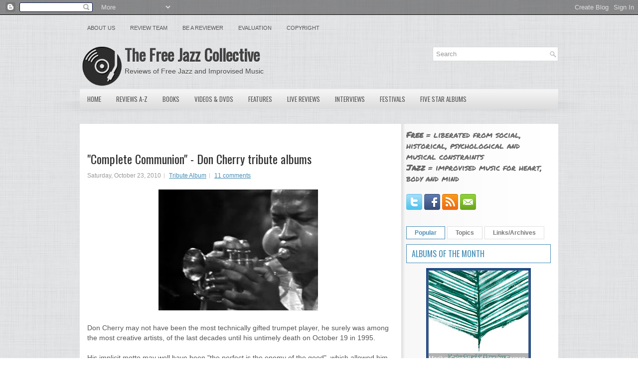

--- FILE ---
content_type: text/html; charset=UTF-8
request_url: https://www.freejazzblog.org/b/stats?m=0&style=BLACK_TRANSPARENT&timeRange=ALL_TIME&token=APq4FmAW_ynV1e0YK5tMutUsPB8na3JGgMWAvzI33oRoA0po8Qn10tG80bkkrnnjOqsnuw-XtD-Y23G0uhuR5ZyQqjm_HTZvkw
body_size: 45
content:
{"total":51594033,"sparklineOptions":{"backgroundColor":{"fillOpacity":0.1,"fill":"#000000"},"series":[{"areaOpacity":0.3,"color":"#202020"}]},"sparklineData":[[0,28],[1,35],[2,48],[3,50],[4,55],[5,48],[6,34],[7,34],[8,36],[9,38],[10,64],[11,33],[12,54],[13,44],[14,44],[15,79],[16,75],[17,49],[18,54],[19,47],[20,58],[21,60],[22,76],[23,68],[24,100],[25,57],[26,56],[27,71],[28,77],[29,7]],"nextTickMs":3797}